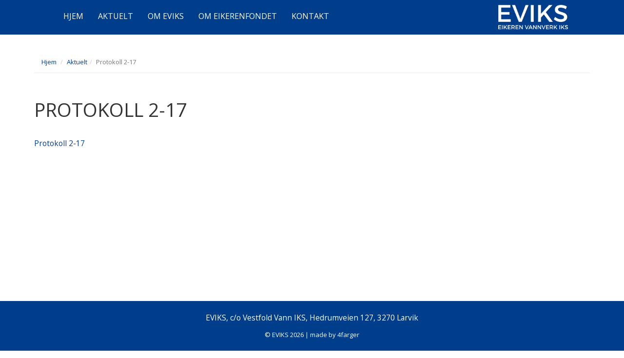

--- FILE ---
content_type: text/javascript
request_url: https://eviks.no/wp-content/themes/eviks/includes/js/sk-main.min.js?ver=1.0.0
body_size: 627
content:
function setMobileBackground(o){"portrait"==o&&(fzBg.style.backgroundImage="url("+fzBg.dataset.mobileImage+")"),"landscape"==o&&(fzBg.style.backgroundImage=orgBg)}function setMobileBackgroundMob(o){"portrait"==o&&(imageTag.src=portraitImg),"landscape"==o&&(imageTag.src=landscapeImg)}var orientation=window.orientation;if(document.body.className.match("tablet")&&document.body.className.match("home")){var fzBg=document.getElementById("full-size-bg"),orgBg=fzBg.style.backgroundImage;(orientation==-0||180==orientation)&&setMobileBackground("portrait"),(90==orientation||-90==orientation)&&setMobileBackground("landscape"),window.addEventListener("orientationchange",function(){(orientation==-0||180==orientation)&&setMobileBackground("portrait"),(90==orientation||-90==orientation)&&setMobileBackground("landscape")},!1)}if(document.body.className.match("mobile")&&document.body.className.match("home")){var imageTag=document.getElementById("mobile-header-img"),landscapeImg=imageTag.dataset.landscapeImage,portraitImg=imageTag.src;(orientation==-0||180==orientation)&&setMobileBackgroundMob("portrait"),(90==orientation||-90==orientation)&&setMobileBackgroundMob("landscape"),window.addEventListener("orientationchange",function(){(orientation==-0||180==orientation)&&setMobileBackgroundMob("portrait"),(90==orientation||-90==orientation)&&setMobileBackgroundMob("landscape")},!1)}!function(o){o(document).ready(function(o){function e(o){"down"==o&&(c||(i.velocity("scroll",{duration:700,easing:"easeInSine"}),c=!0))}var n=o("body"),a=n.hasClass("home"),t=n.find("#top-header"),i=t.find(".navbar-top"),r=i.offset().top,s=n.hasClass("handheld")?!0:!1;if(a){var d=(n.find("#full-size-bg"),n.find(".header-home"));d.css("min-height",o(window).innerHeight()),o(window).on("resize",function(){d.css("min-height",o(window).innerHeight()),r=i.offset().top});var c=!1;o(window).scroll(function(){s||(o(this).scrollTop()>50&&e("down"),0==o(this).scrollTop()&&(c=!1),o(window).scrollTop()>=r?i.addClass("navbar-fixed-top"):i.removeClass("navbar-fixed-top"))})}var l=o(".scrollup");o(window).scroll(function(){o(this).scrollTop()>100?l.fadeIn():l.fadeOut()}),l.click(function(){return n.velocity("scroll",{duration:1e3,easing:"easeInSine"}),!1})})}(jQuery);